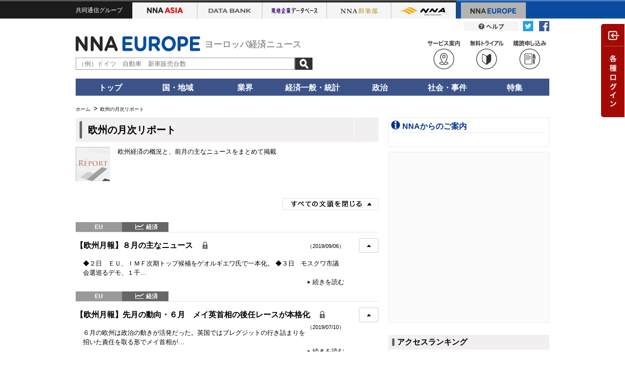

--- FILE ---
content_type: text/html; charset=utf-8
request_url: https://europe.nna.jp/topics/240?page=5
body_size: 13178
content:
<!DOCTYPE HTML>
<html lang="ja">
    <head>
    <meta charset="utf-8">
    <meta http-equiv="X-UA-Compatible" content="IE=edge">
    <title>欧州の月次リポート - NNA EUROPE</title>
    <meta name="description" content="欧州経済の概況と、前月の主なニュースをまとめて掲載">
    <meta name="viewport" content="target-densitydpi=device-dpi, width=1066">
    <link rel="shortcut icon" href="//www.nna.jp/favicon.ico" />
    <link rel="apple-touch-icon" href="//www.nna.jp/NNALOGO.png" />
    <meta name="robots" content="NOODP">
    
    
    <meta property="og:title" content="欧州の月次リポート" />
<meta property="og:type" content="article" />
<meta property="og:site_name" content="NNA.ASIA" />
<meta property="og:url" content="europe.nna.jptopics/240" />
<meta property="fb:admins" content="60380" />
<meta property="og:description" content="欧州経済の概況と、前月の主なニュースをまとめて掲載" />
<meta property="og:image" content="europe.nna.jp/uploads/topic/icon/240/big_monthlyreport_icon.jpg" />
<link rel='prev' href='/topics/240?page=4' >
<link rel='next' href='/topics/240?page=6' >
    <!--[if lt IE 9]><script src="/common/js_gz/selectivizr.js"></script><![endif]-->
    <script src="/assets/application-noturbolink-4372f9dde459f2617f104ec5a42f44a9e1353f73bf17d23a92458cb80ec27e65.js"></script>
    <meta name="csrf-param" content="authenticity_token" />
<meta name="csrf-token" content="JGApX3TqlZrXvFF602c28lXE0fLhxUnLZcdHlJN5KXIMzpcr8ujG08/Uf679CtQPuOVAoDFG3yDZGBr8RSlSiQ==" />
      <script async="async" src="https://securepubads.g.doubleclick.net/tag/js/gpt.js"></script>
      <script>
        window.googletag = window.googletag || {cmd: []};
      </script>
      

<script type='text/javascript'>
googletag.cmd.push(function() {
googletag.defineSlot('/27298605/NNA.EU_menu_PrimeDisplay1_300x250', [300, 250], 'div-gpt-ad-1422519531443-0').addService(googletag.pubads());
googletag.defineSlot('/27298605/NNA.EU_menu_PrimeDisplay2_300x250', [300, 250], 'div-gpt-ad-1422519531443-1').addService(googletag.pubads());
googletag.defineSlot('/27298605/NNA.EU_menu_3rd_Rectangle_300x250', [300, 250], 'div-gpt-ad-1527841357360-0').addService(googletag.pubads());
googletag.defineSlot('/27298605/NNAEU_infomation_text', [318, 18], 'div-gpt-ad-1529403190961-0').addService(googletag.pubads());
googletag.defineSlot('/27298605/NNA.EU_menu_TileBanner1_300x60', [300, 60], 'div-gpt-ad-1422519531443-4').addService(googletag.pubads());
googletag.defineSlot('/27298605/NNA.EU_menu_TileBanner2_300x60', [300, 60], 'div-gpt-ad-1422519531443-5').addService(googletag.pubads());
googletag.defineSlot('/27298605/NNA.EU_menu_TileBanner3_300x60', [300, 60], 'div-gpt-ad-1422519531443-6').addService(googletag.pubads());
googletag.defineSlot('/27298605/NNA.EU_menu_TileBanner4_300x60', [300, 60], 'div-gpt-ad-1422519531443-7').addService(googletag.pubads());
googletag.defineSlot('/27298605/NNA.EU_menu_TileBanner5_300x60', [300, 60], 'div-gpt-ad-1422519531443-8').addService(googletag.pubads());
googletag.defineSlot('/27298605/NNAEU_body_text1_570x22', [570, 22], 'div-gpt-ad-1467367041010-0').addService(googletag.pubads());
googletag.defineSlot('/27298605/NNAEU_body_text2_570x22', [570, 22], 'div-gpt-ad-1467367041010-1').addService(googletag.pubads());
googletag.defineSlot('/27298605/NNAEU_body_text3_570x22', [570, 22], 'div-gpt-ad-1467367041010-2').addService(googletag.pubads());
googletag.pubads().enableSingleRequest();
googletag.enableServices();
});
</script>


        <link rel="stylesheet" media="all" href="/common/css_gz/all.css?_=201711041200" />
    <script>
        function afterLoadCss(url) {
            $(function(){
                var l = document.createElement('link'); l.rel = 'stylesheet';
                l.href = url;
                var h = document.getElementsByTagName('head')[0];
                h.parentNode.insertBefore(l, h);
            });
        }
    </script>
      <script>afterLoadCss("/assets/application-5e5825b86c50909fd98c06c48321f300ba4de881b63718c45035b4b9d390f0f4.css");</script>
    <!-- Google Tag Manager --><script>(function(w,d,s,l,i){w[l]=w[l]||[];w[l].push({'gtm.start':new Date().getTime(),event:'gtm.js'});var f=d.getElementsByTagName(s)[0],j=d.createElement(s),dl=l!='dataLayer'?'&l='+l:'';j.async=true;j.src='https://www.googletagmanager.com/gtm.js?id='+i+dl;f.parentNode.insertBefore(j,f);})(window,document,'script','dataLayer','GTM-K9Z2TKT');</script><!-- End Google Tag Manager -->
    <script>
      cookieWidth = "";
      innerWidth = window.screen.width;
      if (cookieWidth != innerWidth) {
        document.cookie = 'innerWidth=' + innerWidth + ';domain=' + window.location.hostname + ';max-age=' + 60 * 60 * 24 * 365;
          if (innerWidth <= 960)  {
            var url = window.location.href;
            if (url.indexOf('?') > -1 ) {
              url += '&reload=1';
            } else {
              url += '?reload=1';
            }
            if ( !(location.search && location.search.match(/reload/)) ) {
              window.location.href = url;
            }
          }
      }
    </script>
</head>

    <body class=" europe-body" data-asia-flg="false">
        <script>
//<![CDATA[
window.gon={};gon.server_host="https://www.nna.jp/";gon.domain="europe.nna.jp";gon.search_api="nna_www";gon.search_host="";
//]]>
</script>
        <!-- headtab -->
        <link rel="stylesheet" href="/asia_contents/css/topics.css">
<link rel="stylesheet" href="/asia_contents/css/nna_base.css">
<script type="text/javascript" src="/common/js/accordion.js"></script>

            <div id="nna-header">
                <div id="nna-header__inner" class="clearfix">
                    <ul class="clearfix" data-no-turbolink>
                        <li class="group">共同通信グループ</li>
                        <li class="asia "><a href="https://www.nna.jp/" class="imagereplace">NNA ASIA</a></li>
                        <li class="bank"><a href="https://databank.nna.jp/" class="imagereplace">NNA アジアビジネスデータバンク</a></li>
                        <li class="alcd"><a href="https://alcd.nna.jp/service/" class="imagereplace">NNA アジア現地企業データベース</a></li>
                        <li class="club "><a href="https://www.nna.jp/club_contents/" class="imagereplace">NNA 倶楽部</a></li>
                        <li class="nna "><a href="https://www.nna.jp/corp_contents/" class="imagereplace">NNA</a></li>
                        <li class="europe is--active"><a href="https://europe.nna.jp/" class="imagereplace">NNA EUROPE</a></li>
                    </ul>
                </div>
            </div>
            
            <link rel="stylesheet" media="all" href="/common/css/header.css" />
        <!-- headtab end -->
        <!-- header -->
        <div id="header" class="pt05">
	<div class="clearfix">
		<div class="header-sns-button">
			<img alt="Twitterリンク" src="/assets/articles/twitter_icon-fd808c2f158c16a8d6a6f750aead13ef841f944101256e49f8c008a123d41359.png">
			<img alt="FBリンク" src="/assets/articles/facebook_icon-96eb5cf0669be7c88abbbbb67799401972d6a1a097e552e5eedef24365fb4594.png">
		</div>
		<a href="/europe_contents/help/" class="">
			
				<a href="/europe_contents/help/" class=""><img src="/common/images/header_button_help.png" width="113" height="21" alt="" class="fade"></a>
			
		</a>
		
	</div>
	<div class="clearfix mt10 mb10">
		<div class="header-menu">
			
			<a href="/inquiry/index?type=2"><div class="menu-btn"><img src="/corp_contents/images/icon_read.svg" class="w70"></div></a>
			<a href="/inquiry/index?type=1"><div class="menu-btn"><img src="/corp_contents/images/icon_trial.svg" class="w70"></div></a>
			
			<a href="/europe_contents/corp/service" target="_blank">
				<div class="menu-btn"><img src="/corp_contents/images/icon_service.svg" class="w70"></div>
			</a>
			
			
		</div>
		<a href="/">
			<div class="identify">
				
					<a href="/">
						
							<div class="logo"><img src="/common/images/header_logo_europe.png" width="255" height="31" alt="" id="nna_free_europe"></div>
						
					</a>
				
				<span class="tagline" style="font-size:18px;">ヨーロッパ経済ニュース</span>
			</div>
		</a>
		<div class="simple-search">
			<form action="/news/search" method="get" id="sidesearchform">
				<input value="true" name="search" type="hidden">
				<input value="" name="keyword" id="search-text" placeholder="（例）ドイツ　自動車　新車販売台数" type="text">
				<input value="記事検索" class="search-button" src="/corp_contents/images/btn-search.png" type="image">
			</form>
		</div>
	</div>
</div>

<ul class="global-nav clearfix">
	<li class="main-tab" ontouchstart=""><a href="/">トップ</a>
		<div class="sub-tab tleft w150">
			<p class="icon--arrow-02"><a href="/news/each_country">ニュースヘッドライン</a></p>
		</div>
	</li>
	<li class="main-tab" ontouchstart="">国・地域
		<div class="sub-tab">
			<p class="icon--arrow-02"><a href="/news/list/all">すべて</a></p>
			<p class="icon--arrow-02"><a href="/news/list/uk">英国</a></p>
			<p class="icon--arrow-02"><a href="/news/list/germany">ドイツ</a></p>
			<p class="icon--arrow-02"><a href="/news/list/france">フランス</a></p>
			<p class="icon--arrow-02"><a href="/news/list/eu">ＥＵ</a></p>
			<p class="icon--arrow-02"><a href="/news/list/western-europe">その他西欧</a></p>
			<p class="icon--arrow-02"><a href="/news/list/central-eastern-europe">中東欧</a></p>
			<p class="icon--arrow-02"><a href="/news/list/russia">ロシア・ＣＩＳ</a></p>
		</div>
	</li>
	<li class="main-tab" ontouchstart="">業界
		<div class="sub-tab sub-tab-2cels">
			<p class="icon--arrow-02"><a href="/news/list/all">すべて</a></p>
			<div class="sub-tab-frame">
				<p class="icon--arrow-02"><a href="/news/list/all/automobile">自動車・二輪車</a></p>
				<p class="icon--arrow-02"><a href="/news/list/all/electronics">電機</a></p>
				<p class="icon--arrow-02"><a href="/news/list/all/grocery">食品・飲料</a></p>
				<p class="icon--arrow-02"><a href="/news/list/all/medical">医療・医薬品</a></p>
				<p class="icon--arrow-02"><a href="/news/list/all/chemistry">化学</a></p>
				<p class="icon--arrow-02"><a href="/news/list/all/apparel">繊維</a></p>
				<p class="icon--arrow-02"><a href="/news/list/all/steel">鉄鋼・金属</a></p>
				<p class="icon--arrow-02"><a href="/news/list/all/agriculture">農林・水産</a></p>
				<p class="icon--arrow-02"><a href="/news/list/all/manufacture">その他製造</a></p>
			</div>
			<div class="sub-tab-frame">
				<p class="icon--arrow-02"><a href="/news/list/all/finance">金融</a></p>
				<p class="icon--arrow-02"><a href="/news/list/all/construction">建設・不動産</a></p>
				<p class="icon--arrow-02"><a href="/news/list/all/transport">運輸</a></p>
				<p class="icon--arrow-02"><a href="/news/list/all/it">ＩＴ・通信</a></p>
				<p class="icon--arrow-02"><a href="/news/list/all/natural-resources">天然資源</a></p>
				<p class="icon--arrow-02"><a href="/news/list/all/energy">電力・ガス・水道</a></p>
				<p class="icon--arrow-02"><a href="/news/list/all/commerce">小売り・卸売り</a></p>
				<p class="icon--arrow-02"><a href="/news/list/all/service">サービス</a></p>
				<p class="icon--arrow-02"><a href="/news/list/all/sightseeing">観光</a></p>
				<p class="icon--arrow-02"><a href="/news/list/all/media">メディア・娯楽</a></p>
			</div>
		</div>
	</li>
	<li class="main-tab" ontouchstart="">経済一般・統計
		<div class="sub-tab sub-tab-2cels">
			<div class="sub-tab-frame">
				<p class="icon--arrow-02"><a href="/news/section/macro_economy">マクロ経済</a></p>
				<p class="icon--arrow-02"><a href="/news/section/statistics">統計</a></p>
				<p class="icon--arrow-02"><a href="/news/section/trade">貿易</a></p>
				<p class="icon--arrow-02"><a href="/news/section/national_finance">財政</a></p>
			<p class="icon--arrow-02"><a href="/news/section/regulation">政策・法律・規制</a></p>
			<p class="icon--arrow-02"><a href="/news/section/infrastructure">インフラ</a></p>
			</div>
			<div class="sub-tab-frame">
				<p class="icon--arrow-02"><a href="/news/section/environmental">環境</a></p>
				<p class="icon--arrow-02"><a href="/news/section/capital_investment">設備投資</a></p>
				<p class="icon--arrow-02"><a href="/news/section/venture_company">ベンチャー</a></p>
				<p class="icon--arrow-02"><a href="/news/section/account_settlement">決算</a></p>
				<p class="icon--arrow-02"><a href="/news/section/event">イベント</a></p>
				<p class="icon--arrow-02"><a href="/news/list/all/labor">雇用・労務</a></p>
			</div>
		</div>
	</li>
	<li class="main-tab" ontouchstart=""><a href="/news/list/all/politics">政治</a>
		<div class="sub-tab tleft">
			<p class="icon--arrow-02"><a href="/news/section/politics">政治</a></p>
			<p class="icon--arrow-02"><a href="/news/section/diplomacy">外交</a></p>
			<p class="icon--arrow-02"><a href="/news/section/election">選挙</a></p>
			<p class="icon--arrow-02"><a href="/news/section/military">軍事</a></p>
		</div>
	</li>
	<li class="main-tab" ontouchstart=""><a href="/news/list/all/society">社会・事件</a>
		<div class="sub-tab tleft">
			<p class="icon--arrow-02"><a href="/news/section/society">社会</a></p>
			<p class="icon--arrow-02"><a href="/news/section/affair">事件</a></p>
			<p class="icon--arrow-02"><a href="/news/section/disaster">災害</a></p>
			<p class="icon--arrow-02"><a href="/news/section/education">教育</a></p>
			<p class="icon--arrow-02"><a href="/news/section/culture">文化・宗教</a></p>
			<p class="icon--arrow-02"><a href="/news/section/sports">スポーツ</a></p>
		</div>
	</li>
	<li class="main-tab" ontouchstart=""><a href="/europe_contents/special">特集</a>
		<div class="sub-tab tleft">
			<p class="icon--arrow-02"><a href="/europe_contents/special#special_column">連載コラム</a></p>
			<p class="icon--arrow-02"><a href="/europe_contents/special#special_feature">特集</a></p>
			<p class="icon--arrow-02"><a href="/europe_contents/special#special_statics">統計</a></p>
			<p class="icon--arrow-02"><a href="/europe_contents/special#special_summary">まとめ</a></p>
		</div>
	</li>
	<!--
	<li class="main-tab" ontouchstart="">マーケット
		<div class="sub-tab tleft">
			<p class="icon--arrow-02"><a href="＊＊＊">クロスレート</a></p>
			<p class="icon--arrow-02"><a href="＊＊＊">為替</a></p>
			<p class="icon--arrow-02"><a href="＊＊＊">株式</a></p>
			<p class="icon--arrow-02"><a href="＊＊＊">商品市況</a></p>
		</div>
	</li>
	-->
</ul>

<div id="contents" class="clearfix">

        
        <!-- header end -->
        <!-- breadcrumbs -->
        
        <!-- breadcrumbs end -->
        <!-- yield -->
        <div id="bread-crumb">
    <div id="pankuzu" class="clearfix mb10"><ul><li><a href="/"><span>ホーム</span></a></li><li class="active">欧州の月次リポート</li></ul></div><script type="application/ld+json">{"@context":"https://schema.org","@type":"BreadcrumbList","itemListElement":[{"@type":"ListItem","position":1,"name":"ホーム","item":"https://europe.nna.jp"},{"@type":"ListItem","position":2,"name":"欧州の月次リポート","item":"https://europe.nna.jp/topics/240?page=5"}]}</script>
</div>
<div id="main">
  <div class="section j-accordion">
    <div class="header--type-01 mb10" style="position: relative;">
      <h1>
        欧州の月次リポート
      </h1>
      <div class="j-accordion-button"></div>
    </div>
    <div class="j-accordion-content">
        <div class="clearfix mb35">
          <div class="fleft mr16">
            <img width="70" src="/uploads/topic/icon/240/monthlyreport_icon.jpg" alt="Monthlyreport icon" />
          </div>
          欧州経済の概況と、前月の主なニュースをまとめて掲載
        </div>
    </div>
  </div>
    <div class="button button--toggle-article02 fade" rel="js-accordion" style="margin: 0 0 25px auto"><span class="imagereplace">すべての文頭を開く</span></div>
    <div id="paging_container">
        <div class="articles alt_content">
                <div class="block--news-list-item"><div class="article clearfix js-accordion"><div class="article__labels clearfix"><span class="article__label label-country">EU</span><span class="article__label label-category"><span class="label_economy">経済</span></span></div><div class="article__content"><div class="article__header"><h2><a href="/news/show/1947757">【欧州月報】８月の主なニュース<span class="icon--lock-01"></span><span class="article__header__date">（2019/09/06）</span></a></h2></div><div class="article__body js-accordion-content"><div class="article__lead">◆２日　ＥＵ、ＩＭＦ次期トップ候補をゲオルギエワ氏で一本化。
◆３日　モスクワ市議会選巡るデモ、１千…</div><div class="article__link-detail"><p class="tright"><span class="icon--arrow-01"><a href="/news/show/1947757">続きを読む</a></span></p></div></div><div class=" article__button--toggle js-accordion-button"></div></div></div></div>
                <div class="block--news-list-item"><div class="article clearfix js-accordion"><div class="article__labels clearfix"><span class="article__label label-country">EU</span><span class="article__label label-category"><span class="label_economy">経済</span></span></div><div class="article__content"><div class="article__header"><h2><a href="/news/show/1924965">【欧州月報】先月の動向・６月　メイ英首相の後任レースが本格化<span class="icon--lock-01"></span><span class="article__header__date">（2019/07/10）</span></a></h2></div><div class="article__body js-accordion-content"><div class="article__lead">６月の欧州は政治の動きが活発だった。英国ではブレグジットの行き詰まりを招いた責任を取る形でメイ首相が…</div><div class="article__link-detail"><p class="tright"><span class="icon--arrow-01"><a href="/news/show/1924965">続きを読む</a></span></p></div></div><div class=" article__button--toggle js-accordion-button"></div></div></div></div>
                <div class="block--news-list-item"><div class="article clearfix js-accordion"><div class="article__labels clearfix"><span class="article__label label-country">EU</span><span class="article__label label-category"><span class="label_economy">経済</span></span></div><div class="article__content"><div class="article__header"><h2><a href="/news/show/1924964">【欧州月報】６月の主なニュース<span class="icon--lock-01"></span><span class="article__header__date">（2019/07/10）</span></a></h2></div><div class="article__body js-accordion-content"><div class="article__lead">◆３日　トランプ米大統領、英仏など欧州歴訪。
◆３日　独社会民主党のナーレス党首が辞任。
◆４日　ユ…</div><div class="article__link-detail"><p class="tright"><span class="icon--arrow-01"><a href="/news/show/1924964">続きを読む</a></span></p></div></div><div class=" article__button--toggle js-accordion-button"></div></div></div></div>
                <div class="block--news-list-item"><div class="article clearfix js-accordion"><div class="article__labels clearfix"><span class="article__label label-country">EU</span><span class="article__label label-category"><span class="label_economy">経済</span></span></div><div class="article__content"><div class="article__header"><h2><a href="/news/show/1913416">【欧州月報】先月の動向・５月　欧州議会選で欧州政治に地殻変動<span class="icon--lock-01"></span><span class="article__header__date">（2019/06/12）</span></a></h2></div><div class="article__body js-accordion-content"><div class="article__lead">５月は５年に１度の欧州議会選が行われ、欧州政治に地殻変動が起きた。２大会派である中道右派の欧州人民党…</div><div class="article__link-detail"><p class="tright"><span class="icon--arrow-01"><a href="/news/show/1913416">続きを読む</a></span></p></div></div><div class=" article__button--toggle js-accordion-button"></div></div></div></div>
                <div class="block--news-list-item"><div class="article clearfix js-accordion"><div class="article__labels clearfix"><span class="article__label label-country">英国</span><span class="article__label label-category"><span class="label_economy">経済</span></span></div><div class="article__content"><div class="article__header"><h2><a href="/news/show/1913417">【欧州月報】５月の主なニュース<span class="icon--lock-01"></span><span class="article__header__date">（2019/06/12）</span></a></h2></div><div class="article__body js-accordion-content"><div class="article__lead">◆１日　イングランド銀、政策金利を0.75％に据え置き。
◆２日　英国の地方選、与党・保守党が記録的大敗…</div><div class="article__link-detail"><p class="tright"><span class="icon--arrow-01"><a href="/news/show/1913417">続きを読む</a></span></p></div></div><div class=" article__button--toggle js-accordion-button"></div></div></div></div>
                <div class="block--news-list-item"><div class="article clearfix js-accordion"><div class="article__labels clearfix"><span class="article__label label-country">EU</span><span class="article__label label-category"><span class="label_economy">経済</span></span></div><div class="article__content"><div class="article__header"><h2><a href="/news/show/1899911">【欧州月報】先月の動向・４月　ノートルダム大聖堂で大規模火災<span class="icon--lock-01"></span><span class="article__header__date">（2019/05/08）</span></a></h2></div><div class="article__body js-accordion-content"><div class="article__lead">４月の欧州では、フランスの首都パリを代表する歴史的建造物のノートルダム大聖堂で大規模火災が発生すると…</div><div class="article__link-detail"><p class="tright"><span class="icon--arrow-01"><a href="/news/show/1899911">続きを読む</a></span></p></div></div><div class=" article__button--toggle js-accordion-button"></div></div></div></div>
                <div class="block--news-list-item"><div class="article clearfix js-accordion"><div class="article__labels clearfix"><span class="article__label label-country">EU</span><span class="article__label label-category"><span class="label_economy">経済</span></span></div><div class="article__content"><div class="article__header"><h2><a href="/news/show/1899910">【欧州月報】４月の主なニュース<span class="icon--lock-01"></span><span class="article__header__date">（2019/05/08）</span></a></h2></div><div class="article__body js-accordion-content"><div class="article__lead">◆１日　英下院、ＥＵ離脱代替案巡る示唆的投票をいずれも不支持。
◆１日　独ハノーバー・メッセが開幕。…</div><div class="article__link-detail"><p class="tright"><span class="icon--arrow-01"><a href="/news/show/1899910">続きを読む</a></span></p></div></div><div class=" article__button--toggle js-accordion-button"></div></div></div></div>
                <div class="block--news-list-item"><div class="article clearfix js-accordion"><div class="article__labels clearfix"><span class="article__label label-country">EU</span><span class="article__label label-category"><span class="label_economy">経済</span></span></div><div class="article__content"><div class="article__header"><h2><a href="/news/show/1890183">【欧州月報】先月の動向・３月　英国、３月29日にＥＵ離脱できず<span class="icon--lock-01"></span><span class="article__header__date">（2019/04/09）</span></a></h2></div><div class="article__body js-accordion-content"><div class="article__lead">３月の欧州は、月末に迫っていた英国の欧州連合（ＥＵ）離脱の先延ばしが決まり、結論を出せない英国へのあ…</div><div class="article__link-detail"><p class="tright"><span class="icon--arrow-01"><a href="/news/show/1890183">続きを読む</a></span></p></div></div><div class=" article__button--toggle js-accordion-button"></div></div></div></div>
                <div class="block--news-list-item"><div class="article clearfix js-accordion"><div class="article__labels clearfix"><span class="article__label label-country">EU</span><span class="article__label label-category"><span class="label_economy">経済</span></span></div><div class="article__content"><div class="article__header"><h2><a href="/news/show/1890182">【欧州月報】３月の主なニュース<span class="icon--lock-01"></span><span class="article__header__date">（2019/04/09）</span></a></h2></div><div class="article__body js-accordion-content"><div class="article__lead">◆１日　ユーロ圏失業率、１月は横ばいの7.8％。
◆１日　伊ＧＤＰ成長率、2018年は0.9％に減速。
◆３日…</div><div class="article__link-detail"><p class="tright"><span class="icon--arrow-01"><a href="/news/show/1890182">続きを読む</a></span></p></div></div><div class=" article__button--toggle js-accordion-button"></div></div></div></div>
                <div class="block--news-list-item"><div class="article clearfix js-accordion"><div class="article__labels clearfix"><span class="article__label label-country">EU</span><span class="article__label label-category"><span class="label_economy">経済</span></span></div><div class="article__content"><div class="article__header"><h2><a href="/news/show/1876956">【欧州月報】先月の動向・２月　日欧ＥＰＡ発効で最大級の自由貿易圏誕生<span class="icon--lock-01"></span><span class="article__header__date">（2019/03/06）</span></a></h2></div><div class="article__body js-accordion-content"><div class="article__lead">２月の欧州は、日本と欧州連合（ＥＵ）の経済連携協定（ＥＰＡ）発効で幕を開けた。全世界の国内総生産（Ｇ…</div><div class="article__link-detail"><p class="tright"><span class="icon--arrow-01"><a href="/news/show/1876956">続きを読む</a></span></p></div></div><div class=" article__button--toggle js-accordion-button"></div></div></div></div>
                <div class="block--news-list-item"><div class="article clearfix js-accordion"><div class="article__labels clearfix"><span class="article__label label-country">EU</span><span class="article__label label-category"><span class="label_economy">経済</span></span></div><div class="article__content"><div class="article__header"><h2><a href="/news/show/1876957">【欧州月報】２月の主なニュース<span class="icon--lock-01"></span><span class="article__header__date">（2019/03/06）</span></a></h2></div><div class="article__body js-accordion-content"><div class="article__lead">◆１日　日欧ＥＰＡが発効。
◆１日　ユーロ圏インフレ率、１月は1.4％に減速。英国は1.8％に減速。
◆２…</div><div class="article__link-detail"><p class="tright"><span class="icon--arrow-01"><a href="/news/show/1876957">続きを読む</a></span></p></div></div><div class=" article__button--toggle js-accordion-button"></div></div></div></div>
                <div class="block--news-list-item"><div class="article clearfix js-accordion"><div class="article__labels clearfix"><span class="article__label label-country">EU</span><span class="article__label label-category"><span class="label_economy">経済</span></span></div><div class="article__content"><div class="article__header"><h2><a href="/news/show/1866959">【欧州月報】先月の動向・１月　英議会で離脱協定巡る駆け引き<span class="icon--lock-01"></span><span class="article__header__date">（2019/02/08）</span></a></h2></div><div class="article__body js-accordion-content"><div class="article__lead">年明け１月の欧州は、英議会での欧州連合（ＥＵ）離脱協定を巡るドタバタ劇で幕を開けた。メイ首相がＥＵと…</div><div class="article__link-detail"><p class="tright"><span class="icon--arrow-01"><a href="/news/show/1866959">続きを読む</a></span></p></div></div><div class=" article__button--toggle js-accordion-button"></div></div></div></div>
                <div class="block--news-list-item"><div class="article clearfix js-accordion"><div class="article__labels clearfix"><span class="article__label label-country">EU</span><span class="article__label label-category"><span class="label_economy">経済</span></span></div><div class="article__content"><div class="article__header"><h2><a href="/news/show/1866960">【欧州月報】１月の主なニュース<span class="icon--lock-01"></span><span class="article__header__date">（2019/02/08）</span></a></h2></div><div class="article__body js-accordion-content"><div class="article__lead">◆２日　デンマークの島結ぶ橋で列車事故、６人死亡。
◆４日　ポーランドの脱出ゲームで火災、５人死亡。…</div><div class="article__link-detail"><p class="tright"><span class="icon--arrow-01"><a href="/news/show/1866960">続きを読む</a></span></p></div></div><div class=" article__button--toggle js-accordion-button"></div></div></div></div>
                <div class="block--news-list-item"><div class="article clearfix js-accordion"><div class="article__labels clearfix"><span class="article__label label-country">EU</span><span class="article__label label-category"><span class="label_economy">経済</span></span></div><div class="article__content"><div class="article__header"><h2><a href="/news/show/1856566">【欧州月報】先月の動向・12月　「黄色いベスト」が仏大統領飲み込む<span class="icon--lock-01"></span><span class="article__header__date">（2019/01/11）</span></a></h2></div><div class="article__body js-accordion-content"><div class="article__lead">12月の欧州は、過熱するフランスの「黄色いベスト」運動に注目が集まった。マクロン大統領は抗議デモの長期…</div><div class="article__link-detail"><p class="tright"><span class="icon--arrow-01"><a href="/news/show/1856566">続きを読む</a></span></p></div></div><div class=" article__button--toggle js-accordion-button"></div></div></div></div>
                <div class="block--news-list-item"><div class="article clearfix js-accordion"><div class="article__labels clearfix"><span class="article__label label-country">EU</span><span class="article__label label-category"><span class="label_economy">経済</span></span></div><div class="article__content"><div class="article__header"><h2><a href="/news/show/1856567">【欧州月報】12月の主なニュース<span class="icon--lock-01"></span><span class="article__header__date">（2019/01/11）</span></a></h2></div><div class="article__body js-accordion-content"><div class="article__lead">◆２日　西アンダルシア州議選、極右政党が初議席獲得。
◆４日　独自動車大手３社、トランプ米大統領と会…</div><div class="article__link-detail"><p class="tright"><span class="icon--arrow-01"><a href="/news/show/1856567">続きを読む</a></span></p></div></div><div class=" article__button--toggle js-accordion-button"></div></div></div></div>
                <div class="block--news-list-item"><div class="article clearfix js-accordion"><div class="article__labels clearfix"><span class="article__label label-country">EU</span><span class="article__label label-category"><span class="label_economy">経済</span></span></div><div class="article__content"><div class="article__header"><h2><a href="/news/show/1844773">【欧州月報】先月の動向・11月　英国とＥＵが離脱協定案で正式合意<span class="icon--lock-01"></span><span class="article__header__date">（2018/12/06）</span></a></h2></div><div class="article__body js-accordion-content"><div class="article__lead">11月の欧州は、欧州連合（ＥＵ）と英国が離脱の条件を定めた協定案などで正式合意し、ブレグジット交渉の決…</div><div class="article__link-detail"><p class="tright"><span class="icon--arrow-01"><a href="/news/show/1844773">続きを読む</a></span></p></div></div><div class=" article__button--toggle js-accordion-button"></div></div></div></div>
                <div class="block--news-list-item"><div class="article clearfix js-accordion"><div class="article__labels clearfix"><span class="article__label label-country">EU</span><span class="article__label label-category"><span class="label_economy">経済</span></span></div><div class="article__content"><div class="article__header"><h2><a href="/news/show/1843192">【欧州月報】11月の主なニュース<span class="icon--lock-01"></span><span class="article__header__date">（2018/12/06）</span></a></h2></div><div class="article__body js-accordion-content"><div class="article__lead">◆１日　英中銀、政策金利を0.75％に据え置き。
◆１日　ＪＡＬ、乗務前の飲酒で副操縦士逮捕の事実を発表…</div><div class="article__link-detail"><p class="tright"><span class="icon--arrow-01"><a href="/news/show/1843192">続きを読む</a></span></p></div></div><div class=" article__button--toggle js-accordion-button"></div></div></div></div>
                <div class="block--news-list-item"><div class="article clearfix js-accordion"><div class="article__labels clearfix"><span class="article__label label-country">EU</span><span class="article__label label-category"><span class="label_economy">経済</span></span></div><div class="article__content"><div class="article__header"><h2><a href="/news/show/1832761">【欧州月報】先月の動向・10月　膠着状態続くブレグジット交渉<span class="icon--lock-01"></span><span class="article__header__date">（2018/11/07）</span></a></h2></div><div class="article__body js-accordion-content"><div class="article__lead">10月の欧州は、ブレグジット交渉の進展が期待されたが、大きな成果がないまま結論は持ち越しとなった。メイ…</div><div class="article__link-detail"><p class="tright"><span class="icon--arrow-01"><a href="/news/show/1832761">続きを読む</a></span></p></div></div><div class=" article__button--toggle js-accordion-button"></div></div></div></div>
                <div class="block--news-list-item"><div class="article clearfix js-accordion"><div class="article__labels clearfix"><span class="article__label label-country">EU</span><span class="article__label label-category"><span class="label_economy">経済</span></span></div><div class="article__content"><div class="article__header"><h2><a href="/news/show/1830970">【欧州月報】10月の主なニュース<span class="icon--lock-01"></span><span class="article__header__date">（2018/11/07）</span></a></h2></div><div class="article__body js-accordion-content"><div class="article__lead">◆２日　独政府、旧式ディーゼル車の排ガス低減策を公表。
◆２日　グリーンランド自治政府、新少数政権が…</div><div class="article__link-detail"><p class="tright"><span class="icon--arrow-01"><a href="/news/show/1830970">続きを読む</a></span></p></div></div><div class=" article__button--toggle js-accordion-button"></div></div></div></div>
                <div class="block--news-list-item"><div class="article clearfix js-accordion"><div class="article__labels clearfix"><span class="article__label label-country">EU</span><span class="article__label label-category"><span class="label_economy">経済</span></span></div><div class="article__content"><div class="article__header"><h2><a href="/news/show/1820043">【欧州月報】先月の動向・９月　ブレグジット交渉の妥協点見いだせず<span class="icon--lock-01"></span><span class="article__header__date">（2018/10/05）</span></a></h2></div><div class="article__body js-accordion-content"><div class="article__lead">９月の欧州は、こう着状態に陥っているブレグジット交渉の行方に注目が集まった。ＥＵ非公式首脳会議（サミ…</div><div class="article__link-detail"><p class="tright"><span class="icon--arrow-01"><a href="/news/show/1820043">続きを読む</a></span></p></div></div><div class=" article__button--toggle js-accordion-button"></div></div></div></div>
        </div>
            <div class="pager">
      <ul>
        <li class="before">  <span class="prev">
    <a rel="prev" href="/topics/240?page=4">＜</a>
  </span>
</li>
            <li data-page="1">  <span class="page">
    <a href="/topics/240">1</a>
  </span>
</li>
            <li data-page="2">  <span class="page">
    <a href="/topics/240?page=2">2</a>
  </span>
</li>
            <li data-page="3">  <span class="page">
    <a href="/topics/240?page=3">3</a>
  </span>
</li>
            <li data-page="4">  <span class="page">
    <a rel="prev" href="/topics/240?page=4">4</a>
  </span>
</li>
            <li data-page="5"><a class="current">  <span class="page current">
    5
  </span>
</a></li>
            <li data-page="6">  <span class="page">
    <a rel="next" href="/topics/240?page=6">6</a>
  </span>
</li>
            <li data-page="7">  <span class="page">
    <a href="/topics/240?page=7">7</a>
  </span>
</li>
            <li data-page="8">  <span class="page">
    <a href="/topics/240?page=8">8</a>
  </span>
</li>
            <li data-page="9">  <span class="page">
    <a href="/topics/240?page=9">9</a>
  </span>
</li>
            <li data-page="10">  <span class="page gap">...</span>
</li>
        <li class="after"><span class="next">
  <a rel="next" href="/topics/240?page=6">＞</a>
</span>
</li>
      </ul>
    </div>

    </div>
    <!-- /.articles -->
    <div class="button button--toggle-article02 fade" rel="js-accordion" style="margin: 25px 0 0 auto"><span class="imagereplace">すべての文頭を開く</span></div>
</div>
<!--   ///////// MAIN END ///////////  -->

        <!-- yield end -->
        <!-- sidebar -->
        
	<!--   ///////// SIDE START ///////////  -->
	<div id="side">
		<div class="whats_new">
			<p class="sales-information">NNAからのご案内</p>
			<!--   ///////// AD TAG 27298605/NNAEU_infomation_text START ///////////  -->
			<div id='div-gpt-ad-1529403190961-0' style='height:18px; width:318px;'>
			<script>
			googletag.cmd.push(function() { googletag.display('div-gpt-ad-1529403190961-0'); });
			</script>
			</div>
			<!--   ///////// AD TAG 27298605/NNAEU_infomation_text END ///////////  -->
		</div>
	    
		
			<!-- default -->
		
		
			<!-- ///////// SEARCH Unimplemented ////////// -->
			<!-- <div class="search">
				<form action="/news/search" method="get" class="clearfix">
                    <input type="hidden" value="true" name="search">
					<input type="text" value="" name="keyword" id="search-text" placeholder=""> <input type="image" value="記事検索" class="search-button" src="/common/images/search_button.png">
				</form>
			</div> -->
			<!-- ////////// SEARCH Unimplemented ////////// -->
			<!-- <div class="guide">
				<ul>
					<li><span class="icon--arrow-01"><a href="/europe_contents/corp/service/">サービスのご案内はこちら</a></span></li>
					<li><span class="icon--arrow-01"><a href="/inquiry/">お問合わせ</a></span></li>
				</ul>
			</div> -->
			<div class="advertise">
				
					<!-- ////////// AD TAG NNA EUROPE PRIME DISPLAY 01 START ////////// -->
					<div id='div-gpt-ad-1422519531443-0' style='width:300px; height:250px;'>
					<script type='text/javascript'>
					googletag.cmd.push(function() { googletag.display('div-gpt-ad-1422519531443-0'); });
					</script>
					</div>
					<!-- ////////// AD TAG NNA EUROPE PRIME DISPLAY 01 END ////////// -->
				
				<!--<div class="about"><span class="icon--arrow-01"><a href="http://www.nna.jp/corp_contents/ad/">広告掲載について</a></span></div>-->

                <div class="bnr-list mt10">
                    <div class="bnr-list-item">
                        
                            <!--    ///////// AD TAG NNA EUROPE HOUSE 01 START ///////////  -->
                            <div id='div-gpt-ad-1422519531443-4' style='width:300px; height:60px;'>
                            <script type='text/javascript'>
                            googletag.cmd.push(function() { googletag.display('div-gpt-ad-1422519531443-4'); });
                            </script>
                            </div>
                            <!--    ///////// AD TAG NNA EUROPE HOUSE 01 END ///////////  -->
                        
                    </div>
				</div>
			</div>
			
				
			
			<div class="section section--ranking"><div class="section-header"><h2>アクセスランキング</h2></div><div class="section-body"><ol><li><div class="inner"><a href="/news/show/2885187">【ドイツ】ＶＷ、組織再編で10億ユーロのコスト削減へ<span class="icon--lock-01"></span></a></div></li><li><div class="inner"><a href="/news/show/2885204">【ドイツ】メルツ氏、米の関税撤回は「正しい方向」<span class="icon--lock-01"></span></a></div></li><li><div class="inner"><a href="/news/show/2885159">【EU】グリーンランド関税を撤回　トランプ氏「将来枠組みで合意」<span class="icon--lock-01"></span></a></div></li><li><div class="inner"><a href="/news/show/2885181">【ドイツ】ＶＷ、車両リサイクルを開始＝ツウィッカウ<span class="icon--lock-01"></span></a></div></li><li><div class="inner"><a href="/news/show/2885197">【EU】太陽光と風力、化石燃料上回る＝ＥＵで初<span class="icon--lock-01"></span></a></div></li><li><div class="inner"><a href="/news/show/2884635">【ドイツ】ドイツ人の４分の３、テスラ車購入は想定外<span class="icon--lock-01"></span></a></div></li><li><div class="inner"><a href="/news/show/2885175">【ドイツ】テスラ、独工場の人員削減報道に反発<span class="icon--lock-01"></span></a></div></li><li><div class="inner"><a href="/news/show/2885199">【ベルギー】化学エンバリオ、ガラス繊維生産を終了へ<span class="icon--lock-01"></span></a></div></li><li><div class="inner"><a href="/news/show/2885202">【ギリシャ】ギリシャ、国内最大級の再生エネ事業開発へ<span class="icon--lock-01"></span></a></div></li><li><div class="inner"><a href="/news/show/2885194">【英国】戦闘機レーダーに4.5億ポンド　英、ロシア念頭に防空能力を強化<span class="icon--lock-01"></span></a></div></li></ol></div></div>
		
		
		<div class="advertise">
			
				<div class="mb10">
					
						<!--   ///////// AD TAG NNA EUROPE PRIME DISPLAY 02 START ///////////  -->
						<div id='div-gpt-ad-1422519531443-1' style='width:300px; height:250px;'>
						<script type='text/javascript'>
						googletag.cmd.push(function() { googletag.display('div-gpt-ad-1422519531443-1'); });
						</script>
						</div>
						<!--   ///////// AD TAG NNA EUROPE PRIME DISPLAY 02 END ///////////  -->
					
					<!--<div class="about"><a href="http://www.nna.jp/corp_contents/ad/"><span class="icon--arrow-01">広告掲載について</span></a></div>-->
				</div>
			
			<div class="bnr-list">
				<!-- div class="bnr-list-item">
					
					<   ///////// AD TAG NNA EUROPE HOUSE 02 START ///////////  >
					<div id='div-gpt-ad-1422519531443-5' style='width:300px; height:60px;'>
					<script type='text/javascript'>
					googletag.cmd.push(function() { googletag.display('div-gpt-ad-1422519531443-5'); });
					</script>
					</div>
					<   ///////// AD TAG NNA EUROPE HOUSE 02 END ///////////  >
					
				</div>
				<div class="bnr-list-item">
					
					<   ///////// AD TAG NNA EUROPE HOUSE 03 START ///////////  >
					<div id='div-gpt-ad-1422519531443-6' style='width:300px; height:60px;'>
					<script type='text/javascript'>
					googletag.cmd.push(function() { googletag.display('div-gpt-ad-1422519531443-6'); });
					</script>
					</div>
					<   ///////// AD TAG NNA EUROPE HOUSE 03 END ///////////  >
					
				</div>
				<div class="bnr-list-item">
					
					<   ///////// AD TAG NNA EUROPE HOUSE 04 START ///////////  >
					<div id='div-gpt-ad-1422519531443-7' style='width:300px; height:60px;'>
					<script type='text/javascript'>
					googletag.cmd.push(function() { googletag.display('div-gpt-ad-1422519531443-7'); });
					</script>
					</div>
					<   ///////// AD TAG NNA EUROPE HOUSE 04 END ///////////  >
					
				</div>
				<div class="bnr-list-item">
					
					<   ///////// AD TAG NNA EUROPE HOUSE 05 START ///////////  >
					<div id='div-gpt-ad-1422519531443-8' style='width:300px; height:60px;'>
					<script type='text/javascript'>
					googletag.cmd.push(function() { googletag.display('div-gpt-ad-1422519531443-8'); });
					</script>
					</div>
					<   ///////// AD TAG NNA EUROPE HOUSE 05 END ///////////  >
					
				</div -->
			</div>
		</div>
		
			<div class="section section--tool">
				<div class="section-header">
					<h2>便利ツール（お役立ち情報）</h2>
				</div>
				<div class="section-body">
					<ul>
						<li><span class="icon--blank-01"><a href="https://www.oanda.com/currency-converter/" target="_blank">OANDA</a></span></li>
						<li><span class="icon--arrow-01"><a href="http://www.nna.jp/corp_contents/cal/">アジア・欧州、主要国の祝祭日がわかるカレンダー</a></span></li>
					</ul>
				</div>
			</div>
		
		<div class="advertise">
			
				<!-- /27298605/NNA.EU_menu_3rd_Rectangle_300x250 START -->
				<div id='div-gpt-ad-1527841357360-0' style='height:250px; width:300px;'>
				<script>
				googletag.cmd.push(function() { googletag.display('div-gpt-ad-1527841357360-0'); });
				</script>
				</div>
				<!-- /27298605/NNA.EU_menu_3rd_Rectangle_300x250 END -->
			
			<!--<div class="about"><span class="icon--arrow-01"><a href="http://www.nna.jp/corp_contents/ad/">広告掲載について</a></span></div>-->
		</div>
	</div>
	<!--   ///////// SIDE END ///////////  -->

	</div>

        <!-- sidebar end -->
        <!-- footer-->
        </div>
<!--   ///////// FOOTER START ///////////  -->
<div id="footer">
	<div id="footer-upper">
		<div id="footer-upper__inner">
			<div class="related-link">
				<ul class="clearfix">
					<li><a href="https://www.nna.jp/"><img src="/common/images/footer_related_link_01.png" width="185" height="50" alt=""></a></li>
					<li><a href="https://databank.nna.jp/"><img src="/common/images/footer_related_link_02.png" width="185" height="50" alt=""></a></li>
					<li><a href="https://alcd.nna.jp/service/"><img src="/common/images/footer_related_link_06.png" width="185" height="50" alt="" class="fade"></a></li>
					<li><a href="https://www.nna.jp/club_contents/"><img src="/common/images/footer_related_link_03.png" width="185" height="50" alt=""></a></li>
					<li><a href="https://www.nna.jp/corp_contents/"><img src="/common/images/footer_related_link_05.png" width="185" height="50" alt=""></a></li>
				</ul>
			</div>
			<div class="site-nav clearfix">
				<div class="site-nav__list">
					<div class="site-nav__list__inner">
						<ul>
							<li><a href="/europe_contents/special/">特集・連載</a></li>
							<!-- li><a href="/europe_contents/topics/">トピックス</a></li -->
						</ul>
					</div>
				</div>
				<div class="site-nav__list">
					<div class="site-nav__list__inner">
						<ul>
							<li><a href="/europe_contents/corp/">コーポレート</a></li>
							<li><a href="/europe_contents/corp/privacy/">プライバシーポリシー</a></li>
							<li><a href="/europe_contents/corp/copyright/">著作権について</a></li>
							<li><a href="/europe_contents/corp/">会社情報</a></li>
							<li><a href="/europe_contents/corp/employment/">採用情報</a></li>
							<li><a href="/europe_contents/corp/osirase/">お知らせ</a></li>
						</ul>
					</div>
				</div>
				<div class="site-nav__list">
					<div class="site-nav__list__inner">
						<ul>
							<li><a href="http://www.nna.jp/corp_contents/book/">出版物</a></li>
							<li class="nolink">
								<p class="mb06">便利ツール</p>
								<ul>
									<li><a href="http://www.nna.jp/corp_contents/cal/">NNA World Calendar</a></li>
								</ul>
							</li>
							<li><a href="/europe_contents/corp/mailmagazine/">NNA EUROPEメールマガジン</a></li>
						</ul>
					</div>
				</div>
				<div class="site-nav__list">
					<div class="site-nav__list__inner">
						<ul>
							<!-- <li><a href="http://www.kyodonews.jp/company/group.html" target="_blank">共同通信グループ</a></li> -->
							<li><a href="/inquiry/">お問い合わせ</a></li>
							<li><a href="/europe_contents/corp/service/">サービス案内</a></li>
							
								<li><a href="/europe_contents/help/">ヘルプ</a></li>
							
						</ul>
					</div>
				</div>
			</div>
		</div>
		<div class="page-top"><a href="#nna-header" class="imagereplace">ページの先頭へ戻る</a></div>
	</div>
	<div id="footer-bottom">
		<div id="footer-bottom__inner">
			<div class="copyright">
				<p><img src="/common/images/footer_logo.png" width="195" height="40" alt="">Copyright (c) 1997- NNA All rights reserved.</p>
			</div>
		</div>
	</div>
</div>
<!--   ///////// FOOTER END ///////////  -->
<!-- PardotTag START -->
<script type="text/javascript">
piAId = '538422';
piCId = '17678';
piHostname = 'pi.pardot.com';

(function() {
 function async_load(){
  var s = document.createElement('script'); s.type = 'text/javascript';
  s.src = ('https:' == document.location.protocol ? 'https://pi' : 'http://cdn') + '.pardot.com/pd.js';
  var c = document.getElementsByTagName('script')[0]; c.parentNode.insertBefore(s, c);
 }
 if(window.attachEvent) { window.attachEvent('onload', async_load); }
 else { window.addEventListener('load', async_load, false); }
})();
</script>
<!-- PardotTag END -->


<script>
  (function(i,s,o,g,r,a,m){i['GoogleAnalyticsObject']=r;i[r]=i[r]||function(){
  (i[r].q=i[r].q||[]).push(arguments)},i[r].l=1*new Date();a=s.createElement(o),
  m=s.getElementsByTagName(o)[0];a.async=1;a.src=g;m.parentNode.insertBefore(a,m)
  })(window,document,'script','//www.google-analytics.com/analytics.js','ga');

  ga('create', 'UA-61326161-2', 'auto');
  ga('send', 'pageview');

</script>


        <!-- footer end-->
        <!-- loginbox-->
            <div id="login-box" class="js-drawer is--close">
                <div class="login-box__button--toggle js-drawer-nav"><span class="imagereplace">各種ログイン</span></div>
                <div class="login-box__content">
                    <form action="/auth/login" id="loginform" method="post">
                        <input type="hidden" name="format" id="format" value="json" />
                        <input type="hidden" name="format_type" id="format_type" value="json" />
                        <div class="mb15">
                            <div class="errorfield">
                            </div>
                            <div class="grid login-box__grid--type01 mb05">
                                <div class="grid__col login-box__grid__col--type01"><label class="inline-block pt08">ユーザー ID</label></div>
                                <div class="grid__col login-box__grid__col--type02"><input type="text" name="user_code" id="user_code" /></div>
                            </div>
                            <div class="grid login-box__grid--type01 mb05">
                                <div class="grid__col login-box__grid__col--type01"><label class="inline-block pt08">パスワード</label></div>
                                <div class="grid__col login-box__grid__col--type02"><input type="password" name="password" id="password" /></div>
                            </div>
                            <div class="persist"><label><input type="checkbox" name="is_login_status_keep" id="is_login_status_keep" value="1" /><span>次回から自動的にログインする</span></label></div>
                            <input type="hidden" name="request_url" id="request_url" value="/topics/240?page=5" />
                        </div>
                        <div class="login-box__login-site mb20">
                            <div class="box--type01 mb08 pt08 pl10 pb08 pr10">
                                <div><span class="fwb">NNA POWER</span></div>
                                <label class="mr20"><input type="radio" name="login_type" value="asia" ><span class="fwb">ASIA地域</span></label>
                                <label><input type="radio" name="login_type" value="europe" checked><span class="fwb">EUROPE地域</span></label> </div>
                            <div class="box--type01 mb05 pt08 pl10 pb08 pr10"><label><input type="radio" name="login_type" value="databank" ><span class="fwb">NNAアジアビジネスデータバンク</span></label></div>
                            <div class="mb10 pt05 pl10 pb10 pr10"><label><input type="radio" name="login_type" value="club" >NNA倶楽部会員ページ</label></div>
                        </div>
                        <div class="mb15"><a id="loginbutton"><img src="/common/images/button_login.png" width="310" height="45" alt=""></a></div>
                        <div class="remember-password fright">
                            <p><a href="/inquiry">ユーザー ID をお持ちでない方</a></p>
                            <p><a href="/lite/password_forget">パスワードを忘れた方</a></p>
                            <p><a href="/corp_contents/agreement/">有料サービス利用契約約款</a></p>
                            <p><a href="/club_contents/agreement/">NNA倶楽部会員規約</a></p>
                        </div>
                    </form>
                </div>
            </div>
        <!-- loginbox end-->
        <script>
(function(i,s,o,g,r,a,m){i['GoogleAnalyticsObject']=r;i[r]=i[r]||function(){(i[r].q=i[r].q||[]).push(arguments)},i[r].l=1*new Date();a=s.createElement(o),m=s.getElementsByTagName(o)[0];a.async=1;a.src=g;m.parentNode.insertBefore(a,m)})(window,document,'script','//www.google-analytics.com/analytics.js','ga');
ga('create', 'UA-85911226-1', 'auto', {'name': 'newTracker'});
ga('newTracker.send', 'pageview');
function sendGAEvent(eventCategory, eventAction, eventLabel, eventValue){
  ga('newTracker.send', 'event', {
    eventCategory: eventCategory,
    eventAction: eventAction,
    eventLabel: eventLabel,
    eventValue: eventValue,
    transport: 'beacon'
  });
}
</script>

<!-- Google Tag Manager (noscript) --><noscript><iframe src="https://www.googletagmanager.com/ns.html?id=GTM-K9Z2TKT"height="0" width="0" style="display:none;visibility:hidden"></iframe></noscript><!-- End Google Tag Manager (noscript) -->

    </body>
</html>


--- FILE ---
content_type: text/html; charset=utf-8
request_url: https://www.google.com/recaptcha/api2/aframe
body_size: 267
content:
<!DOCTYPE HTML><html><head><meta http-equiv="content-type" content="text/html; charset=UTF-8"></head><body><script nonce="mfczTX45xePUtPMvt6vi9Q">/** Anti-fraud and anti-abuse applications only. See google.com/recaptcha */ try{var clients={'sodar':'https://pagead2.googlesyndication.com/pagead/sodar?'};window.addEventListener("message",function(a){try{if(a.source===window.parent){var b=JSON.parse(a.data);var c=clients[b['id']];if(c){var d=document.createElement('img');d.src=c+b['params']+'&rc='+(localStorage.getItem("rc::a")?sessionStorage.getItem("rc::b"):"");window.document.body.appendChild(d);sessionStorage.setItem("rc::e",parseInt(sessionStorage.getItem("rc::e")||0)+1);localStorage.setItem("rc::h",'1769232085533');}}}catch(b){}});window.parent.postMessage("_grecaptcha_ready", "*");}catch(b){}</script></body></html>

--- FILE ---
content_type: text/css
request_url: https://europe.nna.jp/asia_contents/css/topics.css
body_size: 1181
content:
@charset "utf-8";


/*===============================================//
【nnaasia/free/news/topics/以下共通】
//===============================================*/
.topics--section-header{
	background: #f1efef url(/common/images/bg_header.png) no-repeat 8px center;
	padding: 3px 0 3px 18px;
}


/*---pager---*/
#main .pager
{
	margin: 0 0 40px 0;
	text-align: center;
}
#main .pager ul li
{
	margin: 0 2px;
	font-weight: bold;
	display: inline-block;
}
#main .pager ul li .current
{
	text-decoration: underline;
}
#main .pager ul li a
{
	padding: 0 5px;
	font-weight: bold;
	display: inline-block;
}


/*===============================================//
【nnaasia/free/news/topics/index.html】
//===============================================*/

/*___#topics--top___*/
#topics--top li{
	width:310px;
	float:left;
	margin-bottom: 20px;
}

#topics--top li .topics--top_listBox{
	width:295px;
	height:124px;
	border-bottom:1px solid #E3E3E3;
	overflow:hidden;
}

#topics--top li .topics--top_listBox h3{
	background:url(../images/top_icon_ar.gif) no-repeat left 8px;
	padding-left:12px;
	margin-bottom: 6px;
}
#topics--top li .topics--top_listBox div{
	float: left;
	margin-right: 14px;
}
#topics--top li .topics--top_listBox p{
	line-height:1.5;
	width:211px;
	float:right;
	margin-top:-3px;
}
#topics--top li .topics--top_listBox img{
	width:70px;
}
#topics--top li.topics--top-boxPosRight{
	background:url(../images/top_bg_lineL.gif) no-repeat left top;
}
#topics--top li.topics--top-boxPosRight .topics--top_listBox{
	margin-left:20px;
}
#topics--top li .topics--top_listBox h3 a.minspace{
	letter-spacing:-2px;
}
#topics--top li .nbdrbtm{
	border-bottom:none !important;
}

#topics--top li .topics--top_listBox2{
	width:295px;
	height:150px;
	border-bottom:1px solid #E3E3E3;
	overflow:hidden;
}
#topics--top li .topics--top_listBox2 h3{
	background:url(/asia_contents/images/top_icon_ar.gif) no-repeat left 8px;
	padding-left:12px;
	margin-bottom: 8px;
}
#topics--top li .topics--top_listBox2 div{
	float: left;
	margin-right: 14px;
}
#topics--top li .topics--top_listBox2 p{
	line-height:1.5;
	width:211px;
	float:right;
	margin-top:-3px;
}

#topics--top li.topics--top--BoxPosiRight--Wide{
	background:url(/asia_contents/images/top_bg_lineL2.gif) no-repeat left top;
}
#topics--top li.topics--top--BoxPosiRight--Wide .topics--top_listBox2{
	margin-left:20px;
}

/*___#topics--oldTopics___*/
#topics--oldTopics ul li {
	float:left;
	padding:0 10px 10px 0;
}

/*--------------------------------------------

---------------------------------------------*/
#main .block--page-lead{
	margin: 0 0 15px 0;
}
#main .block--page-lead .figure{
	float: left;
	margin: 0 15px 15px 0;
}
#main .block--page-lead .desc{}



/*--------------------------------------------

---------------------------------------------*/
#main .block--about .section{
	margin: 0 0 15px 0;
	font-family: "ヒラギノ角ゴ Pro","Hiragino Kaku Gothic Pro","メイリオ",Meiryo,"ＭＳ Ｐゴシック","MS PGothic",Osaka,sans-serif;
	font-size: 13px;
}
#main .block--about .section-header{
	border-bottom: solid 1px #CCCCCC;
}
#main .block--about .section-body{
	font-size: 13px;
	padding: 10px 0;
}
#main .block--about .section-body .figure{
	float: left;
	margin: 0 15px 15px 0;
}
#main .block--about .section-body .desc{
	margin: 0 0 0 86px;
}


/*--------------------------------------------

---------------------------------------------*/
#main .pager{
	margin: 0 0 40px 0;
	text-align: center;
}
#main .pager ul li{
	display: inline-block;
	margin: 0 2px;
	font-weight: bold;
}
#main .pager ul li a{
	display: inline-block;
	padding: 0 5px;
	font-weight: bold;
}
#main .pager ul li .current{
	text-decoration: underline;
}

/*--------------------------------------------

---------------------------------------------*/
#main ul li .number {
	font-size: 11px;
}


--- FILE ---
content_type: text/css
request_url: https://europe.nna.jp/asia_contents/css/nna_base.css
body_size: 1360
content:
@charset "utf-8";
/*===============================================//

//===============================================*/
body
{
	/*font-family: "ヒラギノ角ゴ Pro W3", "Hiragino Kaku Gothic Pro", "メイリオ", Meiryo, Osaka, "ＭＳ Ｐゴシック", "MS PGothic", sans-serif;*/
	font-family: "ヒラギノ角ゴ Pro", "Hiragino Kaku Gothic Pro", "メイリオ", Meiryo, Osaka, "ＭＳ Ｐゴシック", "MS PGothic", sans-serif;
	font-size: 13px;
	line-height: 1.5;
	-webkit-text-size-adjust: 100%;
}
h1,.h1
{
	font-size: 20px;
}
h2,.h2
{
	font-size: 16px;
}
h3,.h3
{
	font-size: 14px;
}
h1,
h2,
h3,
h4,
h5,
h6
{
	font-weight: bold;
}
ul li,
ol li
{
	list-style-type: none;
}
img
{
	vertical-align: bottom;
}
a
{
	color: inherit;
	text-decoration: none;
}


/*===============================================//
	font-size
//===============================================*/
/*===============================================//
	template
//===============================================*/
#nna-header ul li.group{
	font-size: 12px;
}
#header-upper .update-time{
	font-size: 12px;
}
#header-upper .identify .tagline{
	font-size: 12px;
}
#header-upper .news{
	font-size: 12px;
}
#header-upper .news h2{
	font-size: 15px;
}
#header-upper .account{
	font-size: 14px;
}
#footer-upper .site-nav ul li a{
	font-size: 12px;
}
#footer-bottom .copyright{
	font-size: 12px;
}
#header-bottom .global-nav__pulldown--region ul li,
#footer-upper .global-nav__pulldown--region ul li{
	font-size: 13px;
}
#header-bottom .global-nav__pulldown--type ul li,
#footer-upper .global-nav__pulldown--type ul li{
	font-size: 13px;
}
#login-box {
	font-size: 13px;
}
#login-box .persist{
	font-size: 12px;
}
#login-box .login-box__login-site{
	font-size: 15px;
}
#login-box .login-box__grid--type01 .login-box__grid__col--type01{
	font-size: 15px;
}
#login-box .remember-password{
	font-size: 12px;
}
/*===============================================//
	main
//===============================================*/
/*--------------------------------------------
	common
---------------------------------------------*/
.f_size12
{
	font-size: 12px;
}
.f_size14
{
	font-size: 14px;
}
.f_size15
{
	font-size: 15px;
}
.f_size19
{
	font-size: 19px;
}
.font_12 {
	font-size:12px;
}
.font_14 {
	font-size:14px;
}

/*--------------------------------------------
	#bread-crumb
---------------------------------------------*/
#bread-crumb
{
	font-size: 10px;
}
/*--------------------------------------------
	#side
---------------------------------------------*/
#side
{
	font-size: 12px;
}
/**/
#side .nav ul li
{
	font-size: 14px;
}
#side .service ul li
{
	font-size: 14px;
}
/*--------------------------------------------
	#main
---------------------------------------------*/
#main .block--feature .article--primary h2
{
	font-size: 27px;
}
#main .block--feature .article--primary h3 .date
{
	font-size: 14px;
}
#main .block--feature .article--primary .lead
{
	font-size: 16px;
}
#main .block--feature .article--secondary .article__label
{
	font-size: 12px;
}
#main .block--feature .article--secondary h2 .date
{
	font-size: 11px;
}
#main .section--pickup .article h3
{
	font-size: 16px;
}
#main .section--pickup .article p
{
	font-size: 13px;
}
#main .aside--pr ul li
{
	font-size: 15px;
}
#main .section--news ul li .date,
#main .section--feature ul li .date,
#main .section--topics ul li .date,
#main .section--column ul li .date
{
	font-size: 12px;
}
/*--------------------------------------------
	nna_book
---------------------------------------------*/
.book_txt span {
	font-size:15px;
}
.book_txt span {
	font-size:15px;
}
/*--------------------------------------------
	free_cal
---------------------------------------------*/
#main .section--consom .syukusai_list dl {
	font-size: 12px;
}
#main .section--consom .explain li {
	font-size: 14px;
}

/*--------------------------------------------
	free consum
---------------------------------------------*/
#main .section--consom .consom--grid--type02 li.odd:before {
	font-size: 0;
}
#main .section--consom .detail02 ul {
	font-size:12px;
}

/*--------------------------------------------
	free employment
---------------------------------------------*/
#main .block--news-list-item .article .article__labels .article__label{
	font-size: 12px;
}
#main .block--news-list-item .article .article__header
{
	font-size: 16px;
}
#main .block--news-list-item .article .article__header .article__header__date{
	font-size: 11px;
}
#main .block--news-list-item .article .lead{
	font-size: 13px;
}
#main .block--news-list-item .article .article__link-detail{
	font-size: 13px;	
}
.section--employment .emp_ttl div {
	font-size:15px;
}
.section--employment .emp_ttl div.houjin {
	font-size:15px;
}

/*--------------------------------------------
	inquiry
---------------------------------------------*/
.search_items h4 {
	font-size: 14px;
}

#main .section-header span {font-size: 14px;}
.search_items .detail.clm5 label {
	font-size: 12px;
}
.easy-select-box{
	font-size:12px;
}


/*--------------------------------------------
	pager
---------------------------------------------*/
#main .pager
{
	font-size: 14px;
}
#main .pager ul li {
	font-size: 14px;
}
#main .pager ul li a {
	font-size: 14px;
}



--- FILE ---
content_type: application/javascript; charset=utf-8
request_url: https://fundingchoicesmessages.google.com/f/AGSKWxWDyuVG_2hg73tTy9j--lgoBnUGv8XGT6YDBblEjPbDzHHd3aDX8MTag75jmQI6gVLEbwBvjUisfs922hTpFUC3cMzVTfhFv0YGnrlLEoUCDP5LX-BbMMlnuaGG1fbLyaPeTnWkOtNrFvOtftIaopqr1Wahj9LCcW3u3TLmdR_pxmMBfq0mNwLOGHwS/_/dfp_delivery.js/adv-placeholder./banner.ca?/adleader./ad/940-
body_size: -1289
content:
window['54d3c518-8507-4235-aa6d-b6fa6558df0f'] = true;

--- FILE ---
content_type: application/javascript
request_url: https://europe.nna.jp/common/js/accordion.js
body_size: 1890
content:
/* --------------------------------------------------------------------------
 *
 * -------------------------------------------------------------------------- */

$(function () {
		var accordion = {
			init: function($element){
				$element.each(function(){
					var $this = $(this);
					// ここから先、それぞれの要素にクリックしたら開くと言うイベントを設定しようとしているところ
					if($this.data("already") == true) { return }
					$this.data("already", true);
					var $button = $this.find('.js-accordion-button');
					var $content = $this.find('.js-accordion-content');
          // $content.hide();
          $button.unbind('click');
					$button.on('click', function(e){
						if( $content.hasClass('is--close')){
							$content.slideDown();
							$content.removeClass('is--close');
							$button.removeClass('is--close');
						}else{
							$content.slideUp();
							$content.addClass('is--close');
							$button.addClass('is--close');
						}

						e.preventDefault();
					});
				});
				return this;
			}

		}.init( $('.js-accordion') );


		// クリックした時に実行されるイベントを一旦リセット
		$('[rel="js-accordion"]').unbind("click");
		$('[rel="js-accordion"]').on('click', function(){
			var $this = $(this);
      var speed = "nomal";
      if ($this.data("noanime")){
        $this.data("noanime", false);
        speed = 0;
      }
			// クリックした時に動く箇所
			//if($this.data("already") == true) { return }
			// $this.data("already", true);
			if( $this.hasClass('is--close')){
				$(".js-accordion-content").slideDown(speed);
				$(".js-accordion-content").removeClass('is--close');
				$(".js-accordion-button").removeClass('is--close');
				$('[rel="js-accordion"]').removeClass('is--close');
			}else{
				$(".js-accordion-content").slideUp(speed);
				$(".js-accordion-content").addClass('is--close');
				$(".js-accordion-button").addClass('is--close');
				$('[rel="js-accordion"]').addClass('is--close');
			}

		});
		if( $('[rel="js-accordion"]').first().data("already") == true ) { return }
//    $('[rel="js-accordion"]').first().data("noanime", true).trigger("click").data("noanime", true).trigger("click");
		$('[rel="js-accordion"]').first().data("already", true);

		$('.js-button-more').on('click', function(e){



			//ここはダミー処理
			var $accordion = $("#main .articles .block--news-list-item:lt(25)").clone().appendTo( ".articles" );

			accordion.init( $accordion );
			e.preventDefault();
		});


});

/* --------------------------------------------------------------------------
 *
 * -------------------------------------------------------------------------- */

$(function () {

		var accordion03 = {
			init: function($element){
				$element.each(function(){
					var $this = $(this);
					// ここから先、それぞれの要素にクリックしたら開くと言うイベントを設定しようとしているところ
					if($this.data("already") == true) { return }
					$this.data("already", true);
					var $button = $this.find('.js-accordion-button03');
					var $content = $this.find('.js-accordion-content03');
					$content.hide();

                    $button.unbind('click');
					$button.on('click', function(e){
						if( $content.hasClass('is--close')){
							$content.slideDown();
							$content.removeClass('is--close');
							$button.removeClass('is--close');
						}else{
							$content.slideUp();
							$content.addClass('is--close');
							$button.addClass('is--close');
						}

						e.preventDefault();
					});
				});
				return this;
			}

		}.init( $('.js-accordion03') );


		// クリックした時に実行されるイベントを一旦リセット
		$('[rel="js-accordion03"]').unbind("click");
		$('[rel="js-accordion03"]').on('click', function(){
			var $this = $(this);
			// クリックした時に動く箇所
			//if($this.data("already") == true) { return }
			// $this.data("already", true);
			if( $this.hasClass('is--close')){
				$(".js-accordion-content03").slideDown();
				$(".js-accordion-content03").removeClass('is--close');
				$(".js-accordion-button03").removeClass('is--close');
				$('[rel="js-accordion03"]').removeClass('is--close');
			}else{
				$(".js-accordion-content03").slideUp();
				$(".js-accordion-content03").addClass('is--close');
				$(".js-accordion-button03").addClass('is--close');
				$('[rel="js-accordion03"]').addClass('is--close');
			}

		});
		if( $('[rel="js-accordion03"]').first().data("already") == true ) { return }
		$('[rel="js-accordion03"]').first().trigger("click");
		$('[rel="js-accordion03"]').first().data("already", true);

		$('.js-button-more').on('click', function(e){



			//ここはダミー処理
			var $accordion03 = $("#main .articles .block--news-list-item:lt(25)").clone().appendTo( ".articles" );

			accordion03.init( $accordion03 );
			e.preventDefault();
		});


});


/* --------------------------------------------------------------------------
 *
 * -------------------------------------------------------------------------- */

$(function () {

		var accordion04 = {
			init: function($element){
				$element.each(function(){
					var $this = $(this);
					// ここから先、それぞれの要素にクリックしたら開くと言うイベントを設定しようとしているところ
					if($this.data("already") == true) { return }
					$this.data("already", true);
					var $button = $this.find('.js-accordion-button04');
					var $content = $this.find('.js-accordion-content04');
					$content.hide();

                    $button.unbind('click');
					$button.on('click', function(e){
						if( $content.hasClass('is--close')){
							$content.slideDown();
							$content.removeClass('is--close');
							$button.removeClass('is--close');
						}else{
							$content.slideUp();
							$content.addClass('is--close');
							$button.addClass('is--close');
						}

						e.preventDefault();
					});
				});
				return this;
			}

		}.init( $('.js-accordion04') );


		// クリックした時に実行されるイベントを一旦リセット
		$('[rel="js-accordion04"]').unbind("click");
		$('[rel="js-accordion04"]').on('click', function(){
			var $this = $(this);
			// クリックした時に動く箇所
			//if($this.data("already") == true) { return }
			// $this.data("already", true);
			if( $this.hasClass('is--close')){
				$(".js-accordion-content04").slideDown();
				$(".js-accordion-content04").removeClass('is--close');
				$(".js-accordion-button04").removeClass('is--close');
				$('[rel="js-accordion04"]').removeClass('is--close');
			}else{
				$(".js-accordion-content04").slideUp();
				$(".js-accordion-content04").addClass('is--close');
				$(".js-accordion-button04").addClass('is--close');
				$('[rel="js-accordion04"]').addClass('is--close');
			}

		});
		if( $('[rel="js-accordion04"]').first().data("already") == true ) { return }
		$('[rel="js-accordion04"]').first().trigger("click");
		$('[rel="js-accordion04"]').first().data("already", true);

		$('.js-button-more').on('click', function(e){



			//ここはダミー処理
			var $accordion04 = $("#main .articles .block--news-list-item:lt(25)").clone().appendTo( ".articles" );

			accordion04.init( $accordion04 );
			e.preventDefault();
		});


});


/* --------------------------------------------------------------------------
 *
 * -------------------------------------------------------------------------- */

$(function () {

		var accordion05 = {
			init: function($element){
				$element.each(function(){
					var $this = $(this);
					// ここから先、それぞれの要素にクリックしたら開くと言うイベントを設定しようとしているところ
					if($this.data("already") == true) { return }
					$this.data("already", true);
					var $button = $this.find('.js-accordion-button05');
					var $content = $this.find('.js-accordion-content05');
					$content.hide();

                    $button.unbind('click');
					$button.on('click', function(e){
						if( $content.hasClass('is--close')){
							$content.slideDown();
							$content.removeClass('is--close');
							$button.removeClass('is--close');
						}else{
							$content.slideUp();
							$content.addClass('is--close');
							$button.addClass('is--close');
						}

						e.preventDefault();
					});
				});
				return this;
			}

		}.init( $('.js-accordion05') );


		// クリックした時に実行されるイベントを一旦リセット
		$('[rel="js-accordion05"]').unbind("click");
		$('[rel="js-accordion05"]').on('click', function(){
			var $this = $(this);
			// クリックした時に動く箇所
			//if($this.data("already") == true) { return }
			// $this.data("already", true);
			if( $this.hasClass('is--close')){
				$(".js-accordion-content05").slideDown();
				$(".js-accordion-content05").removeClass('is--close');
				$(".js-accordion-button05").removeClass('is--close');
				$('[rel="js-accordion05"]').removeClass('is--close');
			}else{
				$(".js-accordion-content05").slideUp();
				$(".js-accordion-content05").addClass('is--close');
				$(".js-accordion-button05").addClass('is--close');
				$('[rel="js-accordion05"]').addClass('is--close');
			}

		});
		if( $('[rel="js-accordion05"]').first().data("already") == true ) { return }
		$('[rel="js-accordion05"]').first().trigger("click");
		$('[rel="js-accordion05"]').first().data("already", true);

		$('.js-button-more').on('click', function(e){



			//ここはダミー処理
			var $accordion05 = $("#main .articles .block--news-list-item:lt(25)").clone().appendTo( ".articles" );

			accordion05.init( $accordion05 );
			e.preventDefault();
		});


});

/* --------------------------------------------------------------------------
 *
 * -------------------------------------------------------------------------- */

$(function () {

		var accordion06 = {
			init: function($element){
				$element.each(function(){
					var $this = $(this);
					// ここから先、それぞれの要素にクリックしたら開くと言うイベントを設定しようとしているところ
					if($this.data("already") == true) { return }
					$this.data("already", true);
					var $button = $this.find('.js-accordion-button06');
					var $content = $this.find('.js-accordion-content06');
					$content.hide();

                    $button.unbind('click');
					$button.on('click', function(e){
						if( $content.hasClass('is--close')){
							$content.slideDown();
							$content.removeClass('is--close');
							$button.removeClass('is--close');
						}else{
							$content.slideUp();
							$content.addClass('is--close');
							$button.addClass('is--close');
						}

						e.preventDefault();
					});
				});
				return this;
			}

		}.init( $('.js-accordion06') );


		// クリックした時に実行されるイベントを一旦リセット
		$('[rel="js-accordion06"]').unbind("click");
		$('[rel="js-accordion06"]').on('click', function(){
			var $this = $(this);
			// クリックした時に動く箇所
			//if($this.data("already") == true) { return }
			// $this.data("already", true);
			if( $this.hasClass('is--close')){
				$(".js-accordion-content06").slideDown();
				$(".js-accordion-content06").removeClass('is--close');
				$(".js-accordion-button06").removeClass('is--close');
				$('[rel="js-accordion06"]').removeClass('is--close');
			}else{
				$(".js-accordion-content06").slideUp();
				$(".js-accordion-content06").addClass('is--close');
				$(".js-accordion-button06").addClass('is--close');
				$('[rel="js-accordion06"]').addClass('is--close');
			}

		});
		if( $('[rel="js-accordion06"]').first().data("already") == true ) { return }
		$('[rel="js-accordion06"]').first().trigger("click");
		$('[rel="js-accordion06"]').first().data("already", true);

		$('.js-button-more').on('click', function(e){



			//ここはダミー処理
			var $accordion06 = $("#main .articles .block--news-list-item:lt(25)").clone().appendTo( ".articles" );

			accordion06.init( $accordion06 );
			e.preventDefault();
		});


});

/* --------------------------------------------------------------------------
 *
 * -------------------------------------------------------------------------- */

$(function () {

		var accordion07 = {
			init: function($element){
				$element.each(function(){
					var $this = $(this);
					// ここから先、それぞれの要素にクリックしたら開くと言うイベントを設定しようとしているところ
					if($this.data("already") == true) { return }
					$this.data("already", true);
					var $button = $this.find('.js-accordion-button07');
					var $content = $this.find('.js-accordion-content07');
					$content.hide();

                    $button.unbind('click');
					$button.on('click', function(e){
						if( $content.hasClass('is--close')){
							$content.slideDown();
							$content.removeClass('is--close');
							$button.removeClass('is--close');
						}else{
							$content.slideUp();
							$content.addClass('is--close');
							$button.addClass('is--close');
						}

						e.preventDefault();
					});
				});
				return this;
			}

		}.init( $('.js-accordion07') );


		// クリックした時に実行されるイベントを一旦リセット
		$('[rel="js-accordion07"]').unbind("click");
		$('[rel="js-accordion07"]').on('click', function(){
			var $this = $(this);
			// クリックした時に動く箇所
			//if($this.data("already") == true) { return }
			// $this.data("already", true);
			if( $this.hasClass('is--close')){
				$(".js-accordion-content07").slideDown();
				$(".js-accordion-content07").removeClass('is--close');
				$(".js-accordion-button07").removeClass('is--close');
				$('[rel="js-accordion07"]').removeClass('is--close');
			}else{
				$(".js-accordion-content07").slideUp();
				$(".js-accordion-content07").addClass('is--close');
				$(".js-accordion-button07").addClass('is--close');
				$('[rel="js-accordion07"]').addClass('is--close');
			}

		});
		if( $('[rel="js-accordion07"]').first().data("already") == true ) { return }
		$('[rel="js-accordion07"]').first().trigger("click");
		$('[rel="js-accordion07"]').first().data("already", true);

		$('.js-button-more').on('click', function(e){



			//ここはダミー処理
			var $accordion07 = $("#main .articles .block--news-list-item:lt(25)").clone().appendTo( ".articles" );

			accordion07.init( $accordion07 );
			e.preventDefault();
		});


});

/* --------------------------------------------------------------------------
 *
 * -------------------------------------------------------------------------- */
$(function () {

		var accordion02 = {
			init: function($element){
				$element.each(function(){
					var $this = $(this);
					// ここから先、それぞれの要素にクリックしたら開くと言うイベントを設定しようとしているところ
					if($this.data("already") == true) { return }
					$this.data("already", true);
					var $button = $this.find('.js-accordion-button02');
					var $content = $this.find('.js-accordion-content02');
					$content.hide();

                    $button.unbind('click');
					$button.on('click', function(e){
						if( $content.hasClass('is--close')){
							$content.slideDown();
							$content.removeClass('is--close');
							$button.removeClass('is--close');
						}else{
							$content.slideUp();
							$content.addClass('is--close');
							$button.addClass('is--close');
						}

						e.preventDefault();
					});
				});
				return this;
			}

		}.init( $('.js-accordion02') );


		// クリックした時に実行されるイベントを一旦リセット
		$('[rel="js-accordion02"]').unbind("click");
		$('[rel="js-accordion02"]').on('click', function(){
			var $this = $(this);
			// クリックした時に動く箇所
			//if($this.data("already") == true) { return }
			// $this.data("already", true);
			if( $this.hasClass('is--close')){
				$(".js-accordion-content02").slideDown();
				$(".js-accordion-content02").removeClass('is--close');
				$(".js-accordion-button02").removeClass('is--close');
				$('[rel="js-accordion02"]').removeClass('is--close');
			}else{
				$(".js-accordion-content02").slideUp();
				$(".js-accordion-content02").addClass('is--close');
				$(".js-accordion-button02").addClass('is--close');
				$('[rel="js-accordion02"]').addClass('is--close');
			}

		});
		if( $('[rel="js-accordion02"]').first().data("already") == true ) { return }
		$('[rel="js-accordion02"]').first().trigger("click");
		$('[rel="js-accordion02"]').first().data("already", true);

		$('.js-button-more').on('click', function(e){



			//ここはダミー処理
			var $accordion02 = $("#main .articles .block--news-list-item:lt(25)").clone().appendTo( ".articles" );

			accordion02.init( $accordion02 );
			e.preventDefault();
		});


});

/* --------------------------------------------------------------------------
 * ラジオボタン
* -------------------------------------------------------------------------- */
$(function () {
	$("input[type='radio']").change(function(){
		if($(this).is(":checked")){
			$("input:not(:checked)").parent().removeClass("is--checked");
			$("input:not(:checked)").prop('checked', false);
			$(this).parent().addClass("is--checked");
			$(this).prop('checked','checked');
		}
	});
});

/* --------------------------------------------------------------------------
 * input:checked
* -------------------------------------------------------------------------- */
$(document).ready(function(){
	$("input:checked").parent().addClass("is--checked");
});
